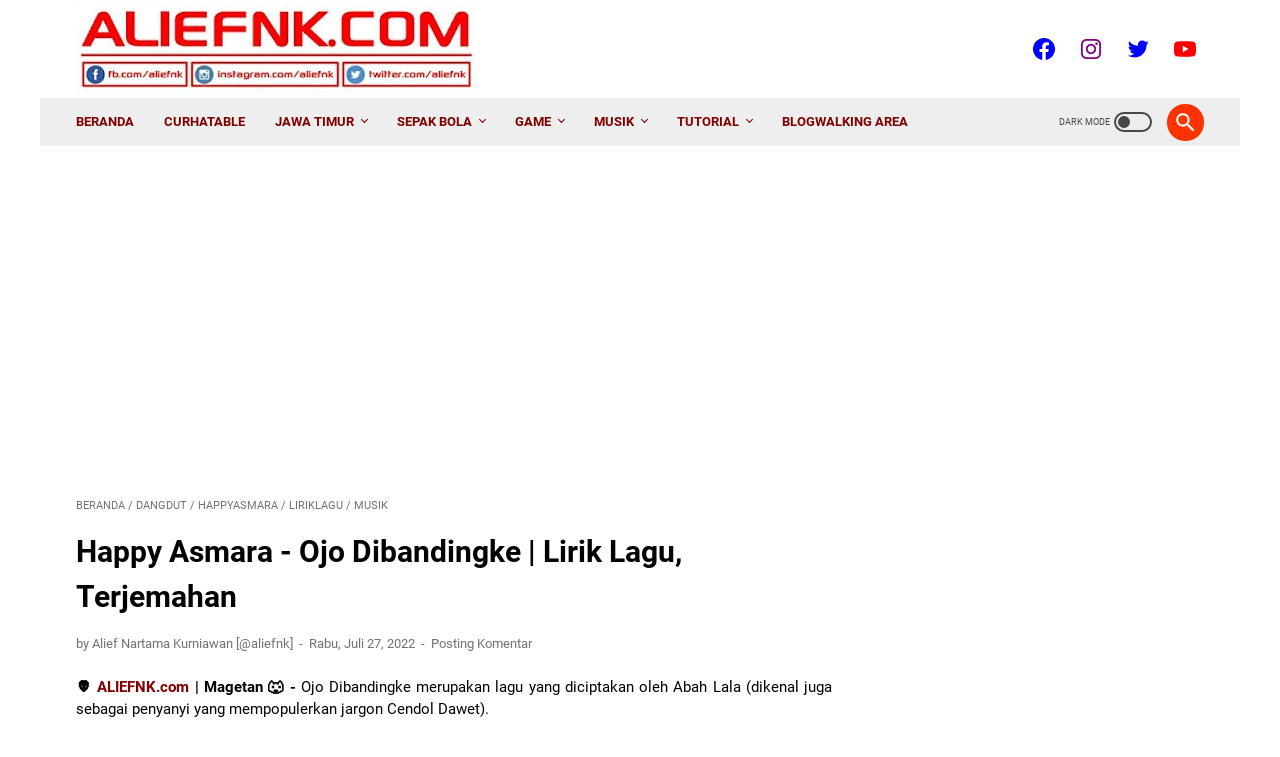

--- FILE ---
content_type: text/html; charset=utf-8
request_url: https://www.google.com/recaptcha/api2/aframe
body_size: 267
content:
<!DOCTYPE HTML><html><head><meta http-equiv="content-type" content="text/html; charset=UTF-8"></head><body><script nonce="myNJGsy1JVowWf39MXcNSw">/** Anti-fraud and anti-abuse applications only. See google.com/recaptcha */ try{var clients={'sodar':'https://pagead2.googlesyndication.com/pagead/sodar?'};window.addEventListener("message",function(a){try{if(a.source===window.parent){var b=JSON.parse(a.data);var c=clients[b['id']];if(c){var d=document.createElement('img');d.src=c+b['params']+'&rc='+(localStorage.getItem("rc::a")?sessionStorage.getItem("rc::b"):"");window.document.body.appendChild(d);sessionStorage.setItem("rc::e",parseInt(sessionStorage.getItem("rc::e")||0)+1);localStorage.setItem("rc::h",'1768369792635');}}}catch(b){}});window.parent.postMessage("_grecaptcha_ready", "*");}catch(b){}</script></body></html>

--- FILE ---
content_type: application/javascript; charset=utf-8
request_url: https://fundingchoicesmessages.google.com/f/AGSKWxXeAHQ8wAAqursDGSl6Pnu8YifOdvoc2BU9O9e06mfP1vMsyTJHOcwvhwxuj-3PZTl8njqptQu0B6rvTnDCJfkwZaf6vs3NxMH3XE7WKXB6Yus2hXwpkxAdfWgFeHejZ15vmadwFrclTyiVA7J_wTgGO4-_N5yI42PAzAanVAETu236-XKnSvdOOtcW/_/adchoicesfooter./promotools._468x60_-panel_ad_/video-ads-management.
body_size: -1290
content:
window['2ed7ded7-df31-4cbf-bcd1-aff51e9fa866'] = true;

--- FILE ---
content_type: text/javascript; charset=UTF-8
request_url: https://www.aliefnk.com/feeds/posts/default/-/Dangdut?alt=json-in-script&orderby=updated&start-index=11&max-results=5&callback=msRelatedPosts
body_size: 10094
content:
// API callback
msRelatedPosts({"version":"1.0","encoding":"UTF-8","feed":{"xmlns":"http://www.w3.org/2005/Atom","xmlns$openSearch":"http://a9.com/-/spec/opensearchrss/1.0/","xmlns$blogger":"http://schemas.google.com/blogger/2008","xmlns$georss":"http://www.georss.org/georss","xmlns$gd":"http://schemas.google.com/g/2005","xmlns$thr":"http://purl.org/syndication/thread/1.0","id":{"$t":"tag:blogger.com,1999:blog-4008516190994263816"},"updated":{"$t":"2026-01-13T21:02:46.628+07:00"},"category":[{"term":"SepakBola"},{"term":"OlahRaga"},{"term":"Musik"},{"term":"ASRoma"},{"term":"TheAwards"},{"term":"Game"},{"term":"LirikLagu"},{"term":"CurhatAble"},{"term":"JawaTimur"},{"term":"MusicAwards"},{"term":"PokemonGO"},{"term":"PlatAE"},{"term":"Dangdut"},{"term":"Pacitan"},{"term":"Pop"},{"term":"Girlband"},{"term":"30HariMenulisSuratCinta"},{"term":"Tutorial"},{"term":"7Icons"},{"term":"Magetan"},{"term":"Malang"},{"term":"PlatN"},{"term":"InformasiUmum"},{"term":"IndahDewiPertiwi"},{"term":"PersemaMalang"},{"term":"Soundtrack"},{"term":"Xiaomi"},{"term":"MyCatStory"},{"term":"JKT48"},{"term":"Ska"},{"term":"Reggae"},{"term":"NellaKharisma"},{"term":"TipeX"},{"term":"AnugerahDangdutIndonesia"},{"term":"AnugerahMusikIndonesia"},{"term":"InfotainmentAwardsSCTV"},{"term":"PES2016"},{"term":"SCTVAwards"},{"term":"Android"},{"term":"IndonesianDangdutAwards"},{"term":"JogjaHipHopFoundation"},{"term":"PES2015"},{"term":"SCTVMusicAwards"},{"term":"dahSyatAwardsRCTI"},{"term":"KPop"},{"term":"PerspaPacitan"},{"term":"BlogCompetition"},{"term":"CitraPrima"},{"term":"AnugerahKPI"},{"term":"GirlsGeneration"},{"term":"InboxAwardsSCTV"},{"term":"LaguPacitan"},{"term":"MNCTVAmbyarAwards"},{"term":"PES2017"},{"term":"PES2018"},{"term":"Profil"},{"term":"Advertorial"},{"term":"FIFA15"},{"term":"IndonesianMovieActorsAwards"},{"term":"IndonesianMusicAwards"},{"term":"PanasonicGobelAwards"},{"term":"PersemagMagetan"},{"term":"RW03Kepolorejo"},{"term":"RasMuhamad"},{"term":"TrioMacan"},{"term":"AmazingKidsFavoritAwards"},{"term":"DidiKempot"},{"term":"HappyAsmara"},{"term":"IndonesiaKidsChoiceAwards"},{"term":"IndonesianChoiceAwards"},{"term":"IndonesianTelevisionAwards"},{"term":"MonkeyBoots"},{"term":"PES2014"},{"term":"PlatL"},{"term":"ReviewBuku"},{"term":"SiletAwards"},{"term":"Surabaya"},{"term":"TikTokAwardsIndonesia"},{"term":"AnugerahKomediIndonesia"},{"term":"AnugerahLembagaSensorFilm"},{"term":"BrightAwardsIndonesia"},{"term":"FIFA14"},{"term":"FestivalFilmIndonesia"},{"term":"IndonesianComedyAwards"},{"term":"IndonesianEsportsAwards"},{"term":"IndonesianTrendingAwards"},{"term":"IsyanaSarasvati"},{"term":"ObsesiAwards"},{"term":"PProject"},{"term":"Ponorogo"},{"term":"VideoContentCreatorAwards"},{"term":"WWE"},{"term":"2NE1"},{"term":"DAcademy"},{"term":"IndonesianInspiringCelebrityAwards"},{"term":"IndonesianSocialMediaAwards"},{"term":"IniTalkshowChoiceAwards"},{"term":"MNCTVDangdutAwards"},{"term":"Madiun"},{"term":"MomAndKidsAward"},{"term":"PES2019"},{"term":"SheilaOn7"},{"term":"SpotifyWrapped"}],"title":{"type":"text","$t":"𝔸𝕃𝕀𝔼𝔽ℕ𝕂.𝕔𝕠𝕞"},"subtitle":{"type":"html","$t":"Alief Nartama Kurniawan | aliefnk | Pacitan | Magetan | Jawa Timur | Indonesia | AS Roma | Romanisti | PES2017 | eFootball 2025 | EA Sports FC 25 | Pokémon GO | Pokémon UNITE | Team Instinct | Team Mystic | Team Valor"},"link":[{"rel":"http://schemas.google.com/g/2005#feed","type":"application/atom+xml","href":"https:\/\/www.aliefnk.com\/feeds\/posts\/default"},{"rel":"self","type":"application/atom+xml","href":"https:\/\/www.blogger.com\/feeds\/4008516190994263816\/posts\/default\/-\/Dangdut?alt=json-in-script\u0026start-index=11\u0026max-results=5\u0026orderby=updated"},{"rel":"alternate","type":"text/html","href":"https:\/\/www.aliefnk.com\/search\/label\/Dangdut"},{"rel":"hub","href":"http://pubsubhubbub.appspot.com/"},{"rel":"previous","type":"application/atom+xml","href":"https:\/\/www.blogger.com\/feeds\/4008516190994263816\/posts\/default\/-\/Dangdut\/-\/Dangdut?alt=json-in-script\u0026start-index=6\u0026max-results=5\u0026orderby=updated"},{"rel":"next","type":"application/atom+xml","href":"https:\/\/www.blogger.com\/feeds\/4008516190994263816\/posts\/default\/-\/Dangdut\/-\/Dangdut?alt=json-in-script\u0026start-index=16\u0026max-results=5\u0026orderby=updated"}],"author":[{"name":{"$t":"Alief Nartama Kurniawan [@aliefnk]"},"uri":{"$t":"http:\/\/www.blogger.com\/profile\/06665954851594654162"},"email":{"$t":"noreply@blogger.com"},"gd$image":{"rel":"http://schemas.google.com/g/2005#thumbnail","width":"32","height":"32","src":"\/\/blogger.googleusercontent.com\/img\/b\/R29vZ2xl\/AVvXsEh_sdUILNwwE4DXMsI_hVH7GFQFV5SOynXuuw0xx76CYtNG1-76PPg5Z-ZU7PmDP7YE6YBxp2rqbdAijphTk9DwQjIFUPlfKkB6TODH68MS7q5M4Gvnts8ob-6Hkja1TQ\/s113\/PhotoGrid_1457974580161_1459832540493.jpg"}}],"generator":{"version":"7.00","uri":"http://www.blogger.com","$t":"Blogger"},"openSearch$totalResults":{"$t":"59"},"openSearch$startIndex":{"$t":"11"},"openSearch$itemsPerPage":{"$t":"5"},"entry":[{"id":{"$t":"tag:blogger.com,1999:blog-4008516190994263816.post-4700045115352133401"},"published":{"$t":"2021-11-18T07:00:00.062+07:00"},"updated":{"$t":"2024-11-22T08:17:21.249+07:00"},"category":[{"scheme":"http://www.blogger.com/atom/ns#","term":"AnugerahDangdutIndonesia"},{"scheme":"http://www.blogger.com/atom/ns#","term":"Dangdut"},{"scheme":"http://www.blogger.com/atom/ns#","term":"MusicAwards"},{"scheme":"http://www.blogger.com/atom/ns#","term":"Musik"},{"scheme":"http://www.blogger.com/atom/ns#","term":"TheAwards"}],"title":{"type":"text","$t":"Daftar Nominasi dan Pemenang Anugerah Dangdut Indonesia 2021 | MNCTV"},"content":{"type":"html","$t":"\u003Cdiv style=\"text-align: justify;\"\u003E\n\u003Cb\u003E👽 ALIEFNK.com | Magetan 🐺 -\u003C\/b\u003E  Anugerah Dangdut Indonesia 2021 akan digelar pada Rabu, 24 November 2021 di channel MNCTV. 📺\u003Cbr\u003E\n\n\u003Cdiv style=\"border-top: 1px groove black; margin-top: 1em; padding-top: 1em;\"\u003E\u003C\/div\u003E\n\nDaftar lengkap nominasi dan pemenang \u003Ca href=\"https:\/\/www.aliefnk.com\/2021\/11\/anugerah-dangdut-indonesia-2021.html\"\u003EAnugerah Dangdut Indonesia 2021\u003C\/a\u003E:\u003Cbr\u003E\u003Cbr\u003E\n\n\u003Cdiv style=\"text-align: left;\"\u003E\n\u003Cb\u003EPenyanyi Dangdut Pria Paling di Hati\u003C\/b\u003E\n\u003Cul\u003E\n\u003Cli\u003E [1A] Adibal Sahrul \u003C\/li\u003E\n\u003Cli\u003E [1B] Danang \u003C\/li\u003E\n\u003Cli\u003E [1C] \u003Cb\u003EDenny Caknan\u003C\/b\u003E 🏆 \u003C\/li\u003E\n\u003Cli\u003E [1D] Fildan \u003C\/li\u003E\n\u003Cli\u003E [1E] Jirayut \u003C\/li\u003E\n\u003Cli\u003E [1F] Nassar \u003C\/li\u003E\n\u003Cli\u003E [1G] Ndarboy Genk \u003C\/li\u003E\n\u003C\/ul\u003E\u003Cbr\u003E\n\n\u003Cb\u003EPenyanyi Dangdut Wanita Paling di Hati\u003C\/b\u003E\n\u003Cul\u003E\n\u003Cli\u003E [2A] \u003Cb\u003EAyu Ting Ting\u003C\/b\u003E 🏆 \u003C\/li\u003E\n\u003Cli\u003E [2B] Evie Masamba \u003C\/li\u003E\n\u003Cli\u003E [2C] Ikke Nurjanah \u003C\/li\u003E\n\u003Cli\u003E [2D] Inul Daratista \u003C\/li\u003E\n\u003Cli\u003E [2E] Lesti Kejora \u003C\/li\u003E\n\u003Cli\u003E [2F] Sandrina \u003C\/li\u003E\n\u003Cli\u003E [2G] Super Emak \u003C\/li\u003E\n\u003C\/ul\u003E\u003Cbr\u003E\n\n\u003Cb\u003EPenyanyi Dangdut Pendatang Baru Paling di Hati\u003C\/b\u003E\n\u003Cul\u003E\n\u003Cli\u003E [3A] Anwar B.A.B \u003C\/li\u003E\n\u003Cli\u003E [3B] Era Syaqira \u003C\/li\u003E\n\u003Cli\u003E [3C] \u003Cb\u003EGitalia\u003C\/b\u003E 🏆 \u003C\/li\u003E\n\u003Cli\u003E [3D] Haviz \u003C\/li\u003E\n\u003Cli\u003E [3E] Risa KDI \u003C\/li\u003E\n\u003Cli\u003E [3F] Wahid KDI \u003C\/li\u003E\n\u003Cli\u003E [3G] Wina Gacima \u003C\/li\u003E\n\u003C\/ul\u003E\u003Cbr\u003E\n\n\u003Cb\u003EDuo\/Trio\/Group Dangdut paling di Hati\u003C\/b\u003E\n\u003Cul\u003E\n\u003Cli\u003E [4A] Arthuria Band \u003C\/li\u003E\n\u003Cli\u003E [4B] Duo Delima \u003C\/li\u003E\n\u003Cli\u003E [4C] \u003Cb\u003EGuyon Waton\u003C\/b\u003E 🏆 \u003C\/li\u003E\n\u003Cli\u003E [4D] NDX A.K.A \u003C\/li\u003E\n\u003Cli\u003E [4E] Rizki Ridho \u003C\/li\u003E\n\u003Cli\u003E [4F] Trio Macan \u003C\/li\u003E\n\u003Cli\u003E [4G] 2Langit \u003C\/li\u003E\n\u003C\/ul\u003E\u003Cbr\u003E\n\n\u003Cb\u003EKolaborasi Dangdut Paling di Hati\u003C\/b\u003E\n\u003Cul\u003E\n\u003Cli\u003E [5A] Adibal Sahrul feat. Erie Suzan – Teman Sejati \u003C\/li\u003E\n\u003Cli\u003E [5B] Danang feat. Syahiba Saufa – Ojo Adoh Adoh \u003C\/li\u003E\n\u003Cli\u003E [5C] Denny Caknan feat. Cak Percil - Angel \u003C\/li\u003E\n\u003Cli\u003E [5D] \u003Cb\u003EDenny Caknan X Happy Asmara - Satru\u003C\/b\u003E 🏆 \u003C\/li\u003E\n\u003Cli\u003E [5E] Esa Risty feat. Wandra – Cidro \u003C\/li\u003E\n\u003Cli\u003E [5F] Nella Kharisma feat. Dory Harsa – Kuat Kuatan Ati \u003C\/li\u003E\n\u003Cli\u003E [5G] Via Vallen feat. Chevra Papinka – Malam Terakhir \u003C\/li\u003E\n\u003C\/ul\u003E\u003Cbr\u003E\n\n\u003Cb\u003ELagu Popdut Paling di Hati\u003C\/b\u003E\n\u003Cul\u003E\n\u003Cli\u003E [6A] Bintang Kehidupan – Happy Asmara \u003C\/li\u003E\n\u003Cli\u003E [6B] Di Batas Kota ini – Vita Alvia \u003C\/li\u003E\n\u003Cli\u003E [6C] Kisah Kasih di Sekolah – Vita Alvia \u003C\/li\u003E\n\u003Cli\u003E [6D] Pergi Hilang dan Lupakan – Nella Kharisma \u003C\/li\u003E\n\u003Cli\u003E [6E] Putus Atau Terus – Shinta Gisul \u003C\/li\u003E\n\u003Cli\u003E [6F] Rindu Serindu Rindunya – Mala Agatha \u003C\/li\u003E\n\u003Cli\u003E [6G] \u003Cb\u003ETerpesona – Happy Asmara\u003C\/b\u003E 🏆 \u003C\/li\u003E\n\u003C\/ul\u003E\u003Cbr\u003E\n\n\u003Cb\u003ELagu Dangdut Paling di Hati\u003C\/b\u003E\n\u003Cul\u003E\n\u003Cli\u003E [7A] Angin Lalu – Danang \u003C\/li\u003E\n\u003Cli\u003E [7B] \u003Cb\u003EBawa Aku ke Penghulu – Lesti Kejora\u003C\/b\u003E 🏆 \u003C\/li\u003E\n\u003Cli\u003E [7C] Habis Minum Apa - Sandrina \u003C\/li\u003E\n\u003Cli\u003E [7D] Malam Terakhir – Via Vallen feat. Chevra Papinka \u003C\/li\u003E\n\u003Cli\u003E [7E] Tatitut – Ayu Ting Ting \u003C\/li\u003E\n\u003Cli\u003E [7F] Tape Ketan – Wina Gacima \u003C\/li\u003E\n\u003Cli\u003E [7G] Wes Tatas – Happy Asmara \u003C\/li\u003E\n\u003C\/ul\u003E\u003Cbr\u003E\n\n\u003Cb\u003EVideo Klip Dangdut Terbaik\u003C\/b\u003E\n\u003Cul\u003E\n\u003Cli\u003E \u003Cb\u003EAngel - Denny Caknan feat. Cak Percil\u003C\/b\u003E 🏆 \u003C\/li\u003E\n\u003C\/ul\u003E\u003Cbr\u003E\n\n\u003Cb\u003EPenyanyi Dangdut Pria Terbaik\u003C\/b\u003E\n\u003Cul\u003E\n\u003Cli\u003E \u003Cb\u003EDanang\u003C\/b\u003E 🏆 \u003C\/li\u003E\n\u003C\/ul\u003E\u003Cbr\u003E\n\n\u003Cb\u003EPenyanyi Dangdut Wanita Terbaik\u003C\/b\u003E\n\u003Cul\u003E\n\u003Cli\u003E \u003Cb\u003EEvi Masamba\u003C\/b\u003E 🏆 \u003C\/li\u003E\n\u003C\/ul\u003E\u003Cbr\u003E\n\n\u003Cb\u003ELifetime Achievement\u003C\/b\u003E\n\u003Cul\u003E\n\u003Cli\u003E \u003Cb\u003EMuchsin Alatas\u003C\/b\u003E 🏆 \u003C\/li\u003E\n\u003C\/ul\u003E\u003Cbr\u003E\n\n\u003Cb\u003ELagu Dangdut Terbaik\u003C\/b\u003E\n\u003Cul\u003E\n\u003Cli\u003E \u003Cb\u003ESeindah Pelangi - Inul Daratista\u003C\/b\u003E 🏆 \u003C\/li\u003E\n\u003C\/ul\u003E\n\u003C\/div\u003E\n\n\u003Cdiv style=\"border-top: 1px groove black; margin-top: 1em; padding-top: 1em;\"\u003E\u003C\/div\u003E\n\nDukung insan dangdut favoritmu dengan cara:\n\u003Cul\u003E\n\u003Cli\u003E Vote melalui aplikasi RCTI+ \u003C\/li\u003E\n\u003Cli\u003E Follow dan komen di Instagram @OFFICIALMNCTV. Ketik #VOTEADI2021(spasi)KodeNominasi \u003C\/li\u003E\n\u003C\/ul\u003E\n\n\u003Csmall\u003EPeriode vote: 8-23 November 2021\u003C\/small\u003E\n\n\u003C\/div\u003E\n"},"link":[{"rel":"replies","type":"application/atom+xml","href":"https:\/\/www.aliefnk.com\/feeds\/4700045115352133401\/comments\/default","title":"Posting Komentar"},{"rel":"replies","type":"text/html","href":"https:\/\/www.aliefnk.com\/2021\/11\/anugerah-dangdut-indonesia-2021.html#comment-form","title":"0 Komentar"},{"rel":"edit","type":"application/atom+xml","href":"https:\/\/www.blogger.com\/feeds\/4008516190994263816\/posts\/default\/4700045115352133401"},{"rel":"self","type":"application/atom+xml","href":"https:\/\/www.blogger.com\/feeds\/4008516190994263816\/posts\/default\/4700045115352133401"},{"rel":"alternate","type":"text/html","href":"https:\/\/www.aliefnk.com\/2021\/11\/anugerah-dangdut-indonesia-2021.html","title":"Daftar Nominasi dan Pemenang Anugerah Dangdut Indonesia 2021 | MNCTV"}],"author":[{"name":{"$t":"Alief Nartama Kurniawan [@aliefnk]"},"uri":{"$t":"http:\/\/www.blogger.com\/profile\/06665954851594654162"},"email":{"$t":"noreply@blogger.com"},"gd$image":{"rel":"http://schemas.google.com/g/2005#thumbnail","width":"32","height":"32","src":"\/\/blogger.googleusercontent.com\/img\/b\/R29vZ2xl\/AVvXsEh_sdUILNwwE4DXMsI_hVH7GFQFV5SOynXuuw0xx76CYtNG1-76PPg5Z-ZU7PmDP7YE6YBxp2rqbdAijphTk9DwQjIFUPlfKkB6TODH68MS7q5M4Gvnts8ob-6Hkja1TQ\/s113\/PhotoGrid_1457974580161_1459832540493.jpg"}}],"thr$total":{"$t":"0"}},{"id":{"$t":"tag:blogger.com,1999:blog-4008516190994263816.post-6948959776851660306"},"published":{"$t":"2020-11-12T01:45:00.014+07:00"},"updated":{"$t":"2024-11-22T08:03:28.428+07:00"},"category":[{"scheme":"http://www.blogger.com/atom/ns#","term":"AnugerahDangdutIndonesia"},{"scheme":"http://www.blogger.com/atom/ns#","term":"Dangdut"},{"scheme":"http://www.blogger.com/atom/ns#","term":"MusicAwards"},{"scheme":"http://www.blogger.com/atom/ns#","term":"Musik"},{"scheme":"http://www.blogger.com/atom/ns#","term":"TheAwards"}],"title":{"type":"text","$t":"Daftar Nominasi dan Pemenang Anugerah Dangdut Indonesia 2020 | MNCTV"},"content":{"type":"html","$t":"\u003Cdiv style=\"text-align: justify;\"\u003E\n\u003Cb\u003E👽 ALIEFNK.com | Pacitan 🐺 -\u003C\/b\u003E Saksikan malam puncak apresiasi bagi karya dan insan dangdut Indonesia, \u003Cb\u003EAnugerah Dangdut Indonesia 2020 #ADI2020\u003C\/b\u003E. Jumat, 20 November 2020 pukul 19.00 WIB LIVE dari Studio RCTI+ (MNC Studio Kebon Jeruk) hanya di MNCTV.\u003Cbr\u003E\n\n\u003Cdiv style=\"border-top: 1px groove black; margin-top: 1em; padding-top: 1em;\"\u003E\u003C\/div\u003E\n\nDaftar lengkap nominasi dan pemenang \u003Ca href=\"https:\/\/www.aliefnk.com\/2020\/11\/anugerah-dangdut-indonesia-2020-adi2020.html\"\u003EAnugerah Dangdut Indonesia 2020\u003C\/a\u003E:\u003Cbr\u003E\u003Cbr\u003E\n\n\u003Cdiv style=\"text-align: left;\"\u003E\n\u003Cb\u003EKATEGORI PENYANYI DANGDUT PRIA PALING DI HATI\u003C\/b\u003E\n\u003Cul\u003E\n\u003Cli\u003E[1A] Danang\u003C\/li\u003E\n\u003Cli\u003E[1B] \u003Cb\u003EDenny Caknan\u003C\/b\u003E 🏆\u003C\/li\u003E\n\u003Cli\u003E[1C] Fildan\u003C\/li\u003E\n\u003Cli\u003E[1D] Ical\u003C\/li\u003E\n\u003Cli\u003E[1E] Irwan\u003C\/li\u003E\n\u003Cli\u003E[1F] Mansyur S\u003C\/li\u003E\n\u003Cli\u003E[1G] Reza Zakarya\u003C\/li\u003E\n\u003Cli\u003E[1H] Ridwan\u003C\/li\u003E\n\u003C\/ul\u003E\u003Cbr\u003E\n\n\u003Cb\u003EKATEGORI PENYANYI DANGDUT PRIA TERBAIK\u003C\/b\u003E\n\u003Cul\u003E\n\u003Cli\u003E\u003Cb\u003EFildan\u003C\/b\u003E 🏆\u003C\/li\u003E\n\u003C\/ul\u003E\u003Cbr\u003E\n\n\u003Cb\u003EKATEGORI PENYANYI DANGDUT WANITA PALING DI HATI\u003C\/b\u003E\n\u003Cul\u003E\n\u003Cli\u003E[2A] \u003Cb\u003EAyu Ting Ting\u003C\/b\u003E 🏆\u003C\/li\u003E\n\u003Cli\u003E[2B] Ikke Nurjanah\u003C\/li\u003E\n\u003Cli\u003E[2C] Inul Daratista\u003C\/li\u003E\n\u003Cli\u003E[2D] Lesti\u003C\/li\u003E\n\u003Cli\u003E[2E] Selfi Yamma\u003C\/li\u003E\n\u003Cli\u003E[2F] Siti Badriah\u003C\/li\u003E\n\u003Cli\u003E[2G] Via Vallen\u003C\/li\u003E\n\u003Cli\u003E[2H] Vita Alvia\u003C\/li\u003E\n\u003C\/ul\u003E\u003Cbr\u003E\n\n\u003Cb\u003EKATEGORI PENYANYI DANGDUT WANITA TERBAIK\u003C\/b\u003E\n\u003Cul\u003E\n\u003Cli\u003E\u003Cb\u003ETasya Rosmala\u003C\/b\u003E 🏆\u003C\/li\u003E\n\u003C\/ul\u003E\u003Cbr\u003E\n\n\u003Cb\u003EKATEGORI PENYANYI DANGDUT PENDATANG BARU PALING DI HATI\u003C\/b\u003E\n\u003Cul\u003E\n\u003Cli\u003E[3A] Dory Harsa\u003C\/li\u003E\n\u003Cli\u003E[3B] Happy Asmara\u003C\/li\u003E\n\u003Cli\u003E[3C] Hendra Kumbara\u003C\/li\u003E\n\u003Cli\u003E[3D] \u003Cb\u003EJirayut\u003C\/b\u003E 🏆\u003C\/li\u003E\n\u003Cli\u003E[3E] Mala Agatha\u003C\/li\u003E\n\u003Cli\u003E[3F] Marvin KDI\u003C\/li\u003E\n\u003Cli\u003E[3G] Putri KDI\u003C\/li\u003E\n\u003Cli\u003E[3H] Randa\u003C\/li\u003E\n\u003Cli\u003E[3I] Suci KDI\u003C\/li\u003E\n\u003Cli\u003E[3J] Syahiba Saufa\u003C\/li\u003E\n\u003C\/ul\u003E\u003Cbr\u003E\n\n\u003Cb\u003EKATEGORI DUO\/TRIO\/GROUP DANGDUT PALING DI HATI\u003C\/b\u003E\n\u003Cul\u003E\n\u003Cli\u003E[4A] 2Racun\u003C\/li\u003E\n\u003Cli\u003E[4B] 2TikTok\u003C\/li\u003E\n\u003Cli\u003E[4C] 3Geulis\u003C\/li\u003E\n\u003Cli\u003E[4D] Duet VW\u003C\/li\u003E\n\u003Cli\u003E[4E] Duo Biduan\u003C\/li\u003E\n\u003Cli\u003E[4F] Duo Serigala\u003C\/li\u003E\n\u003Cli\u003E[4G] \u003Cb\u003EGuyon Waton\u003C\/b\u003E 🏆\u003C\/li\u003E\n\u003Cli\u003E[4H] Youbi SIster\u003C\/li\u003E\n\u003C\/ul\u003E\u003Cbr\u003E\n\n\u003Cb\u003EKATEGORI KOLABORASI DANGDUT PALING DI HATI\u003C\/b\u003E\n\u003Cul\u003E\n\u003Cli\u003E[5A] Adibal feat. Erie Suzan\u003C\/li\u003E\n\u003Cli\u003E[5B] Denny Caknan feat. Ilux ID\u003C\/li\u003E\n\u003Cli\u003E[5C] Didi Kempot feat. Yuni Shara\u003C\/li\u003E\n\u003Cli\u003E[5D] Gamma1 feat. Happy Asmara\u003C\/li\u003E\n\u003Cli\u003E[5E] \u003Cb\u003ENella Kharisma feat. Dory Harsa\u003C\/b\u003E 🏆\u003C\/li\u003E\n\u003Cli\u003E[5F] Putri feat. Tasya Rosmala\u003C\/li\u003E\n\u003Cli\u003E[5G] Tasya Rosmala feat. Abi KDI\u003C\/li\u003E\n\u003Cli\u003E[5H] Ucie Sucita feat. NDX AKA\u003C\/li\u003E\n\u003C\/ul\u003E\u003Cbr\u003E\n\n\u003Cb\u003EKATEGORI LAGU DANGDUT PALING DI HATI\u003C\/b\u003E\n\u003Cul\u003E\n\u003Cli\u003E[6A] \u003Cb\u003ECemburu Mantanmu - Ayu Ting Ting\u003C\/b\u003E 🏆\u003C\/li\u003E\n\u003Cli\u003E[6B] Jangan Ada Mantan di Antara Kita - Inul Daratista\u003C\/li\u003E\n\u003Cli\u003E[6C] Pipi Mimi - Siti Badriah\u003C\/li\u003E\n\u003Cli\u003E[6D] Sambel Terasi - Happy Asmara\u003C\/li\u003E\n\u003Cli\u003E[6E] Santuy Aja Kuy - Duo Biduan\u003C\/li\u003E\n\u003Cli\u003E[6F] Tak Pantas - Selfi Yamma\u003C\/li\u003E\n\u003Cli\u003E[6G] Tiada Tara - Jirayut\u003C\/li\u003E\n\u003Cli\u003E[6H] Tirani - Lesti\u003C\/li\u003E\n\u003C\/ul\u003E\u003Cbr\u003E\n\n\u003Cb\u003EKATEGORI POPDUT TERPOPULER\u003C\/b\u003E\n\u003Cul\u003E\n\u003Cli\u003E[7A] \u003Cb\u003EApakah Itu Cinta - Happy Asmara\u003C\/b\u003E 🏆\u003C\/li\u003E\n\u003Cli\u003E[7B] Bagaikan Langit (Remix Version) - Putih Abu-Abu\u003C\/li\u003E\n\u003Cli\u003E[7C] Berbeza Kasta - Anggun Pramudita\u003C\/li\u003E\n\u003Cli\u003E[7D] Bukan Cinta Biasa (Koplo Version) - Happy Asmara\u003C\/li\u003E\n\u003Cli\u003E[7E] Hareudang - Happy Asmara\u003C\/li\u003E\n\u003Cli\u003E[7F] Ku Puja Puja - Vita Alvia\u003C\/li\u003E\n\u003Cli\u003E[7G] Satu Hati Sampai Mati - Vita Alvia\u003C\/li\u003E\n\u003Cli\u003E[7H] Tenda Biru - Sheilla Padha Putri\u003C\/li\u003E\n\u003C\/ul\u003E\u003Cbr\u003E\n\n\u003Cb\u003EKATEGORI LAGU DANGDUT TERBAIK\u003C\/b\u003E\n\u003Cul\u003E\n\u003Cli\u003E\u003Cb\u003ETirani - Lesti\u003C\/b\u003E 🏆\u003C\/li\u003E\n\u003C\/ul\u003E\u003Cbr\u003E\n\n\u003Cb\u003EKATEGORI TERSOSMED PENYANYI DANGDUT TERPOPULER\u003C\/b\u003E\n\u003Cul\u003E\n\u003Cli\u003E\u003Cb\u003EAyu Ting Ting\u003C\/b\u003E 🏆\u003C\/li\u003E\n\u003Cli\u003ECita Citata\u003C\/li\u003E\n\u003Cli\u003EDewi Perssik\u003C\/li\u003E\n\u003Cli\u003EIis Dahlia\u003C\/li\u003E\n\u003Cli\u003EInul Daratista\u003C\/li\u003E\n\u003Cli\u003ELesti\u003C\/li\u003E\n\u003Cli\u003ENella Kharisma\u003C\/li\u003E\n\u003Cli\u003ESoimah\u003C\/li\u003E\n\u003Cli\u003EVia Vallen\u003C\/li\u003E\n\u003Cli\u003EZaskia Gotik\u003C\/li\u003E\n\u003C\/ul\u003E\u003Cbr\u003E\n\n\u003Cb\u003EKATEGORI TERSOSMED FANBASE TERGAUL\u003C\/b\u003E\n\u003Cul\u003E\n\u003Cli\u003E\u003Cb\u003EAytinglicious - Ayu Ting Ting\u003C\/b\u003E 🏆\u003C\/li\u003E\n\u003Cli\u003EBadriaholic - Siti Badriah\u003C\/li\u003E\n\u003Cli\u003EFBI - Inul Daratista\u003C\/li\u003E\n\u003Cli\u003EItikers - Zaskia Gotik\u003C\/li\u003E\n\u003Cli\u003EJylo - Jihan Audy\u003C\/li\u003E\n\u003Cli\u003ELestilovers - Lesti\u003C\/li\u003E\n\u003Cli\u003ENellalovers - Nella Kharisma\u003C\/li\u003E\n\u003Cli\u003EPashati - Happy Asmara\u003C\/li\u003E\n\u003Cli\u003ESNC - Tasya Rosmala\u003C\/li\u003E\n\u003Cli\u003EVyanisty - Via Vallen\u003C\/li\u003E\n\u003C\/ul\u003E\u003Cbr\u003E\n\n\u003Cb\u003EKATEGORI TERSOSMED PENYANYI VIRAL PALING DI HATI\u003C\/b\u003E\n\u003Cul\u003E\n\u003Cli\u003EAlwiansya\u003C\/li\u003E\n\u003Cli\u003EArdha\u003C\/li\u003E\n\u003Cli\u003E\u003Cb\u003EBetrand Peto Putra Onsu\u003C\/b\u003E 🏆\u003C\/li\u003E\n\u003C\/ul\u003E\u003Cbr\u003E\n\n\u003Cb\u003ELIFETIME ACHIEVEMENT\u003C\/b\u003E\n\u003Cul\u003E\n\u003Cli\u003E\u003Cb\u003EMansyur S\u003C\/b\u003E 🏆\u003C\/li\u003E\n\u003C\/ul\u003E\n\u003C\/div\u003E\n\n\u003Cdiv style=\"border-top: 1px groove black; margin-top: 1em; padding-top: 1em;\"\u003E\u003C\/div\u003E\n\nVote penyanyi favoritmu melalui SMS dengan ketik \u003Cb\u003EADI(spasi)KODE NOMINASI\u003C\/b\u003E (contoh: \u003Cb\u003EADI 2H\u003C\/b\u003E untuk mendukung si cantik bibir gemay \u003Cb\u003EVita Alvia\u003C\/b\u003E sebagai \u003Cb\u003EPenyanyi Dangdut Wanita Paling di Hati\u003C\/b\u003E 😘) kirim ke \u003Cb\u003E95151\u003C\/b\u003E (tarif Rp. 2,200\/SMS) atau bisa juga melalui \u003Cb\u003Eaplikasi RCTI+\u003C\/b\u003E.\n\n\u003C\/div\u003E"},"link":[{"rel":"replies","type":"application/atom+xml","href":"https:\/\/www.aliefnk.com\/feeds\/6948959776851660306\/comments\/default","title":"Posting Komentar"},{"rel":"replies","type":"text/html","href":"https:\/\/www.aliefnk.com\/2020\/11\/anugerah-dangdut-indonesia-2020-adi2020.html#comment-form","title":"0 Komentar"},{"rel":"edit","type":"application/atom+xml","href":"https:\/\/www.blogger.com\/feeds\/4008516190994263816\/posts\/default\/6948959776851660306"},{"rel":"self","type":"application/atom+xml","href":"https:\/\/www.blogger.com\/feeds\/4008516190994263816\/posts\/default\/6948959776851660306"},{"rel":"alternate","type":"text/html","href":"https:\/\/www.aliefnk.com\/2020\/11\/anugerah-dangdut-indonesia-2020-adi2020.html","title":"Daftar Nominasi dan Pemenang Anugerah Dangdut Indonesia 2020 | MNCTV"}],"author":[{"name":{"$t":"Alief Nartama Kurniawan [@aliefnk]"},"uri":{"$t":"http:\/\/www.blogger.com\/profile\/06665954851594654162"},"email":{"$t":"noreply@blogger.com"},"gd$image":{"rel":"http://schemas.google.com/g/2005#thumbnail","width":"32","height":"32","src":"\/\/blogger.googleusercontent.com\/img\/b\/R29vZ2xl\/AVvXsEh_sdUILNwwE4DXMsI_hVH7GFQFV5SOynXuuw0xx76CYtNG1-76PPg5Z-ZU7PmDP7YE6YBxp2rqbdAijphTk9DwQjIFUPlfKkB6TODH68MS7q5M4Gvnts8ob-6Hkja1TQ\/s113\/PhotoGrid_1457974580161_1459832540493.jpg"}}],"thr$total":{"$t":"0"}},{"id":{"$t":"tag:blogger.com,1999:blog-4008516190994263816.post-8044289370413824075"},"published":{"$t":"2017-11-21T13:23:00.005+07:00"},"updated":{"$t":"2024-11-22T08:00:55.997+07:00"},"category":[{"scheme":"http://www.blogger.com/atom/ns#","term":"AnugerahDangdutIndonesia"},{"scheme":"http://www.blogger.com/atom/ns#","term":"Dangdut"},{"scheme":"http://www.blogger.com/atom/ns#","term":"MusicAwards"},{"scheme":"http://www.blogger.com/atom/ns#","term":"Musik"},{"scheme":"http://www.blogger.com/atom/ns#","term":"TheAwards"}],"title":{"type":"text","$t":"Daftar Nominasi dan Pemenang Anugerah Dangdut Indonesia 2017 | MNCTV"},"content":{"type":"html","$t":"\u003Cdiv style=\"text-align: right;\"\u003E\n\u003Csmall\u003E\u003Cb\u003EShort URL:\u003C\/b\u003E \u003Ca href=\"https:\/\/goo.gl\/CCsMMK\"\u003Ehttps:\/\/goo.gl\/CCsMMK\u003C\/a\u003E\u003C\/small\u003E\n\u003C\/div\u003E\u003Cbr\u003E\n\n\u003Cdiv style=\"text-align: justify;\"\u003E\n\u003Cb\u003E👽 ALIEFNK.com | Pacitan 🐺 -\u003C\/b\u003E Saksikan malam penganugerahan Anugerah Dangdut Indonesia 2017, Kamis, 7 Desember 2017 mulai pukul 19.00 WIB. Live dari Lapangan Kanjuruhan, Malang, Jawa Timur. Hanya di MNCTV.\u003Cbr\u003E\u003Cbr\u003E\n\n\u003Cb\u003EDimeriahkan oleh:\u003C\/b\u003E Via Vallen, Cita Citata, Inul Daratista, Wali, Cak Sodiq, Jenita Janet, Tasya Rosmala, Trio Macan, As'ad Motawh, Ressa Lawang Sewu, Juan Rahman, Mahesya, Kiki Asiska, Ratna Antika, Rena KDI, Sera Band, Kartika Putri, Limbad.\u003Cbr\u003E\n\n\u003Cdiv style=\"border-top: 1px groove black; margin-top: 1em; padding-top: 1em;\"\u003E\u003C\/div\u003E\n\nDaftar lengkap nominasi dan pemenang \u003Ca href=\"https:\/\/www.aliefnk.com\/2017\/11\/anugerah-dangdut-indonesia-2017.html\"\u003EAnugerah Dangdut Indonesia 2017\u003C\/a\u003E:\u003Cbr\u003E\u003Cbr\u003E\n\n\u003Cdiv style=\"text-align: left;\"\u003E\n\u003Cb\u003EKATEGORI LAGU DANGDUT TERPOPULER\u003C\/b\u003E\n\u003Cul\u003E\n\u003Cli\u003E[1A] Bojo Galak (Cipt. Pendhoza)\u003C\/li\u003E\n\u003Cli\u003E[1B] Egois (Cipt. Hendro Saki)\u003C\/li\u003E\n\u003Cli\u003E[1C] Jaran Goyang (Cipt. Andi Bendol)\u003C\/li\u003E\n\u003Cli\u003E[1D] \u003Cb\u003EKamu Kamu Kamu (Cipt. Fauzi Bima)\u003C\/b\u003E 🏆\u003C\/li\u003E\n\u003Cli\u003E[1E] Konco Mesra (Cipt. R Husin Albana)\u003C\/li\u003E\n\u003Cli\u003E[1F] Om Telolet Om (Cipt. Tjahjadi\/Ishak)\u003C\/li\u003E\n\u003Cli\u003E[1G] Sayang (Cipt. Anton Obama)\u003C\/li\u003E\n\u003C\/ul\u003E\u003Cbr\u003E\n\n\u003Cb\u003EKATEGORI PENYANYI DANGDUT SOLO WANITA TERPOPULER\u003C\/b\u003E\n\u003Cul\u003E\n\u003Cli\u003E[2A] \u003Cb\u003EAyu Ting Ting (Kamu Kamu Kamu)\u003C\/b\u003E 🏆\u003C\/li\u003E\n\u003Cli\u003E[2B] Cita Citata (Bahagia Itu Sederhana)\u003C\/li\u003E\n\u003Cli\u003E[2C] Dewi Perssik (Semua Karena Cinta)\u003C\/li\u003E\n\u003Cli\u003E[2D] Imey Mey (Om Telolet Om)\u003C\/li\u003E\n\u003Cli\u003E[2E] Lesti (Egois)\u003C\/li\u003E\n\u003Cli\u003E[2F] Siti Badriah (Ketemu Mantan)\u003C\/li\u003E\n\u003Cli\u003E[2G] Via Vallen (Sayang)\u003C\/li\u003E\n\u003Cli\u003E[2H] Zaskia Gotik (Ora Ndueni)\u003C\/li\u003E\n\u003C\/ul\u003E\u003Cbr\u003E\n\n\u003Cb\u003EKATEGORI PENYANYI DANGDUT SOLO PRIA TERPOPULER\u003C\/b\u003E\n\u003Cul\u003E\n\u003Cli\u003E[3A] Cak Sodiq (Bojo Galak)\u003C\/li\u003E\n\u003Cli\u003E[3B] Danang (Satu Selamanya)\u003C\/li\u003E\n\u003Cli\u003E[3C] Denias (Mak Aku Patah Hati)\u003C\/li\u003E\n\u003Cli\u003E[3D] \u003Cb\u003EFildan (Terima Kasihku)\u003C\/b\u003E 🏆\u003C\/li\u003E\n\u003Cli\u003E[3E] Irwan (Sang Pangeranmu)\u003C\/li\u003E\n\u003Cli\u003E[3F] Juan Rahman (Syair Kesunyian)\u003C\/li\u003E\n\u003Cli\u003E[3G] Mahesya (Menunggu)\u003C\/li\u003E\n\u003C\/ul\u003E\u003Cbr\u003E\n\n\u003Cb\u003EKATEGORI DUO \/ GRUP \/ KOLABORASI TERPOPULER\u003C\/b\u003E\n\u003Cul\u003E\n\u003Cli\u003E[4A] Duo Anggrek (Goyang Nasi Padang)\u003C\/li\u003E\n\u003Cli\u003E[4B] Duo Biduan (Cinta Putih)\u003C\/li\u003E\n\u003Cli\u003E[4C] Duo Serigala (Kost-Kostan)\u003C\/li\u003E\n\u003Cli\u003E[4D] Nilam Gamma1 \u0026 Danang (Panah Asmara)\u003C\/li\u003E\n\u003Cli\u003E[4E] \u003Cb\u003ERizkiRidho (Terlanjur Sakit)\u003C\/b\u003E 🏆\u003C\/li\u003E\n\u003Cli\u003E[4F] Trio Macan (Edan Turun)\u003C\/li\u003E\n\u003Cli\u003E[4G] Ucie Sucita \u0026 Hengky Kurniawan (Kalau Bulan Bisa Ngomong)\u003C\/li\u003E\n\u003C\/ul\u003E\u003Cbr\u003E\n\n\u003Cb\u003EKATEGORI PENYANYI DANGDUT PENDATANG BARU TERPOPULER\u003C\/b\u003E\n\u003Cul\u003E\n\u003Cli\u003E[5A] Baby Shima (Makan Hati)\u003C\/li\u003E\n\u003Cli\u003E[5B] Maisaka (Serigala Berbulu Domba)\u003C\/li\u003E\n\u003Cli\u003E[5C] Nella Kharisma (Konco Mesra)\u003C\/li\u003E\n\u003Cli\u003E[5D] \u003Cb\u003ETasya Rosmala (Sembilu Cinta)\u003C\/b\u003E 🏆\u003C\/li\u003E\n\u003Cli\u003E[5E] Ulva Melia (Gagal Modus)\u003C\/li\u003E\n\u003Cli\u003E[5F] Vita Alvia (Jaran Goyang)\u003C\/li\u003E\n\u003Cli\u003E[5G] Weni (Engkaulah Takdirku)\u003C\/li\u003E\n\u003C\/ul\u003E\u003Cbr\u003E\n\n\u003Cb\u003EKATEGORI PENYANYI DANGDUT TERSOSMED\u003C\/b\u003E\n\u003Cul\u003E\n\u003Cli\u003EAyu Ting Ting\u003C\/li\u003E\n\u003Cli\u003ECita Citata\u003C\/li\u003E\n\u003Cli\u003EIis Dahlia\u003C\/li\u003E\n\u003Cli\u003EInul Daratista\u003C\/li\u003E\n\u003Cli\u003ELesti\u003C\/li\u003E\n\u003Cli\u003ERizki (2R)\u003C\/li\u003E\n\u003Cli\u003E\u003Cb\u003EVia Vallen\u003C\/b\u003E 🏆\u003C\/li\u003E\n\u003Cli\u003EZaskia Gotik\u003C\/li\u003E\n\u003C\/ul\u003E\u003Cbr\u003E\n\n\u003Cb\u003EKATEGORI FANBASE DANGDUT TERSOSMED\u003C\/b\u003E\n\u003Cul\u003E\n\u003Cli\u003EAytinglicious - Ayu Ting Ting\u003C\/li\u003E\n\u003Cli\u003EFans Berat Inul - Inul Daratista\u003C\/li\u003E\n\u003Cli\u003EItikers - Zaskia Gotik\u003C\/li\u003E\n\u003Cli\u003EK2RL - Rizki Ridho\u003C\/li\u003E\n\u003Cli\u003ELesti Lovers - Lesti\u003C\/li\u003E\n\u003Cli\u003ESNC Indonesia - Tasya Rosmala\u003C\/li\u003E\n\u003Cli\u003E\u003Cb\u003EVyanisty - Via Vallen\u003C\/b\u003E 🏆\u003C\/li\u003E\n\u003C\/ul\u003E\u003Cbr\u003E\n\n\u003Cb\u003ELAGU DANGDUT TERBAIK\u003C\/b\u003E\n\u003Cul\u003E\n\u003Cli\u003ETerima Kasih Bunda (Erie Suzan) 🏆\u003C\/li\u003E\n\u003C\/ul\u003E\u003Cbr\u003E\n\n\u003Cb\u003EVIDEO KLIP DANGDUT TERBAIK\u003C\/b\u003E\n\u003Cul\u003E\n\u003Cli\u003EBuka Mata Hati (Lesti) 🏆\u003C\/li\u003E\n\u003C\/ul\u003E\u003Cbr\u003E\n\n\u003Cb\u003EPENYANYI DANGDUT TERBAIK\u003C\/b\u003E\n\u003Cul\u003E\n\u003Cli\u003ELesti 🏆\u003C\/li\u003E\n\u003C\/ul\u003E\u003Cbr\u003E\n\n\u003Cb\u003EPENYANYI DANGDUT PALING JOSS\u003C\/b\u003E\n\u003Cul\u003E\n\u003Cli\u003EVia Vallen 🏆\u003C\/li\u003E\n\u003C\/ul\u003E\n\u003C\/div\u003E\n\n\u003Cdiv style=\"border-top: 1px groove black; margin-top: 1em; padding-top: 1em;\"\u003E\u003C\/div\u003E\n\n💪 Dukung artis favoritmu dengan cara:\u003Cbr\u003E\n📱 Ketik SMS: \u003Cb\u003EADI\u003C\/b\u003E (spasi) \u003Cb\u003EKODE NOMINASI\u003C\/b\u003E\u003Cbr\u003E\n[Contoh: \u003Cb\u003EADI 5C\u003C\/b\u003E untuk mendukung 😍 \u003Cb\u003ENella Kharisma\u003C\/b\u003E 😍 sebagai Penyanyi Dangdut Pendatang Baru Terpopuler]\u003Cbr\u003E\n📨 Kirim SMS ke: \u003Cb\u003E95151\u003C\/b\u003E \u003Csmall\u003E💰 Tarif Premium 2200\/SMS\u003C\/small\u003E\u003Cbr\u003E\n\n\u003Cdiv style=\"border-top: 1px groove black; margin-top: 1em; padding-top: 1em;\"\u003E\u003C\/div\u003E\n\nSiapa saja jagoanmu di \u003Cb\u003EAnugerah Dangdut Indonesia 2017\u003C\/b\u003E? Atau mau tebak pemenang setiap kategori? Silakan tulis di kolom komentar di bawah. 😘\u003Cbr\u003E\u003Cbr\u003E\n\n\u003Csmall\u003E\u003Cb\u003ESumber:\u003C\/b\u003E\u003Cbr\u003E\nhttps:\/\/instagram.com\/Official_MNCTV\u003C\/small\u003E\n\n\u003C\/div\u003E"},"link":[{"rel":"replies","type":"application/atom+xml","href":"https:\/\/www.aliefnk.com\/feeds\/8044289370413824075\/comments\/default","title":"Posting Komentar"},{"rel":"replies","type":"text/html","href":"https:\/\/www.aliefnk.com\/2017\/11\/anugerah-dangdut-indonesia-2017.html#comment-form","title":"0 Komentar"},{"rel":"edit","type":"application/atom+xml","href":"https:\/\/www.blogger.com\/feeds\/4008516190994263816\/posts\/default\/8044289370413824075"},{"rel":"self","type":"application/atom+xml","href":"https:\/\/www.blogger.com\/feeds\/4008516190994263816\/posts\/default\/8044289370413824075"},{"rel":"alternate","type":"text/html","href":"https:\/\/www.aliefnk.com\/2017\/11\/anugerah-dangdut-indonesia-2017.html","title":"Daftar Nominasi dan Pemenang Anugerah Dangdut Indonesia 2017 | MNCTV"}],"author":[{"name":{"$t":"Alief Nartama Kurniawan [@aliefnk]"},"uri":{"$t":"http:\/\/www.blogger.com\/profile\/06665954851594654162"},"email":{"$t":"noreply@blogger.com"},"gd$image":{"rel":"http://schemas.google.com/g/2005#thumbnail","width":"32","height":"32","src":"\/\/blogger.googleusercontent.com\/img\/b\/R29vZ2xl\/AVvXsEh_sdUILNwwE4DXMsI_hVH7GFQFV5SOynXuuw0xx76CYtNG1-76PPg5Z-ZU7PmDP7YE6YBxp2rqbdAijphTk9DwQjIFUPlfKkB6TODH68MS7q5M4Gvnts8ob-6Hkja1TQ\/s113\/PhotoGrid_1457974580161_1459832540493.jpg"}}],"thr$total":{"$t":"0"}},{"id":{"$t":"tag:blogger.com,1999:blog-4008516190994263816.post-1957268429228040874"},"published":{"$t":"2013-03-15T16:00:00.009+07:00"},"updated":{"$t":"2024-10-05T08:52:46.830+07:00"},"category":[{"scheme":"http://www.blogger.com/atom/ns#","term":"Dangdut"},{"scheme":"http://www.blogger.com/atom/ns#","term":"LirikLagu"},{"scheme":"http://www.blogger.com/atom/ns#","term":"Musik"}],"title":{"type":"text","$t":"Wiwik Sagita (OM Sera) - Oplosan | Lirik Lagu"},"content":{"type":"html","$t":"\u003Cdiv style=\"text-align: right;\"\u003E\n\u003Csmall\u003E\u003Cb\u003EShort URL:\u003C\/b\u003E \u003Ca href=\"http:\/\/bit.ly\/Z9L0i5\" target=\"_blank\"\u003Ehttp:\/\/bit.ly\/Z9L0i5\u003C\/a\u003E\u003C\/small\u003E\n\u003C\/div\u003E\u003Cbr\u003E\n\n\u003Cdiv style=\"text-align: justify;\"\u003E\n\u003Cb\u003E👽 ALIEFNK.com | Pacitan 🐺 -\u003C\/b\u003E \"Oplosan\", sebuah lagu dengan lirik Bahasa Jawa yang tiba-tiba \u003Ci\u003Ebooming\u003C\/i\u003E setelah salah satu penyanyinya, Wiwik Sagita, tampil di sebuah acara televisi. Yuk Keep Smile atau biasa disebut YKS, adalah acara di Trans TV yang membuat lagu ini dikenal masyarakat luas.\u003Cbr\u003E\u003Cbr\u003E\n\nSetelah heboh dengan \"Goyang Caisar\" - Buka Sitik Jos, kini YKS kembali menciptakan goyangan baru yaitu \"Goyang Oplosan\" yang tentu saja diiringi lagu Oplosan ini. Meski Goyang Oplosan terkesan \"ambigu\" (kadang bikin pikiran sedikit \"mesum\", kalau menurut aku sih :p), namun sepertinya banyak yang suka dengan goyang ini.\u003Cbr\u003E\u003Cbr\u003E\n\nPadahal, lagu Oplosan sendiri sudah cukup lama beredar di masyarakat, terutama area Jawa Timur. Aku memposting ini aja sudah sejak bulan Maret 2013. Jadi, bukan karena adanya Goyang Oplosan lho. 😜 Enjoy!\u003Cbr\u003E\u003Cbr\u003E\n\n\u003Ccenter\u003E\u003Ca href=\"https:\/\/blogger.googleusercontent.com\/img\/b\/R29vZ2xl\/AVvXsEhDdrSFBqsyTMipKAeoV6Wpsvz00QoMiJPZs7X_g0pXOpurOqeLLSU7yh_TgEwOWp9mh5xwVTcWZ3sj4sLdHokipwzccSuSL4BIPxGSqrP7Hw5OgMA_huoQhPKxW8CqsCQH1XhQgnSjS4M\/s320\/Wiwik_Sagita_aLiefNKcom.jpeg\" \u003E\u003Cimg border=\"0\" src=\"https:\/\/blogger.googleusercontent.com\/img\/b\/R29vZ2xl\/AVvXsEhDdrSFBqsyTMipKAeoV6Wpsvz00QoMiJPZs7X_g0pXOpurOqeLLSU7yh_TgEwOWp9mh5xwVTcWZ3sj4sLdHokipwzccSuSL4BIPxGSqrP7Hw5OgMA_huoQhPKxW8CqsCQH1XhQgnSjS4M\/s320\/Wiwik_Sagita_aLiefNKcom.jpeg\" alt=\"Wiwik Sagita [image by @WIWIKSAGITA_LVR]\" id=\"Wiwik Sagita [image by @WIWIKSAGITA_LVR]\" title=\"Wiwik Sagita [image by @WIWIKSAGITA_LVR]\" width=\"50%\"\/\u003E\u003C\/a\u003E\u003C\/center\u003E\u003Cbr\u003E\u003Cbr\u003E\n\n\u003Cb\u003EArtis\u003C\/b\u003E: Wiwik Sagita | \u003Ca href=\"https:\/\/www.instagram.com\/wiwiksagita88\/\" target=\"_blank\"\u003E@wiwiksagita88\u003C\/a\u003E\u003Cbr\u003E\n\u003Cb\u003EJudul\u003C\/b\u003E: Oplosan\u003Cbr\u003E\n\u003Cb\u003EAlbum\u003C\/b\u003E: OM Sera Live Maospati 2013\u003Cbr\u003E\n\u003Cb\u003EGenre\u003C\/b\u003E: Dangdut, koplo\u003Cbr\u003E\n\u003Cb\u003ELabel\u003C\/b\u003E: OM Sera\u003Cbr\u003E\n\u003Cb\u003ETahun\u003C\/b\u003E: 2013\n\n\u003Cdiv style=\"border-top: 1px groove black; margin-top: 1em; padding-top: 1em;\"\u003E\u003C\/div\u003E\n\n\u003Ccenter\u003E\u003Cb\u003E[LIRIK LAGU]\u003C\/b\u003E\u003C\/center\u003E\u003Cbr\u003E\n\nOpo ora eman duite\u003Cbr\u003E\nGawe tuku banyu setan\u003Cbr\u003E\nOpo ora mikir yen mendem\u003Cbr\u003E\nIku biso ngrusak fikiran\u003Cbr\u003E\u003Cbr\u003E\n\nOjo diteruske mendeme\u003Cbr\u003E\nMergo ora ono untunge\u003Cbr\u003E\nYo cepet marenono mendemmu\u003Cbr\u003E\nBen dowo umurmu\u003Cbr\u003E\u003Cbr\u003E\n\nOplosan, oplosan, oplosan...\u003Cbr\u003E\u003Cbr\u003E\n\nCoba sawangen kae konco-kancamu\u003Cbr\u003E\nAkeh sing podo gelempangan\u003Cbr\u003E\nUgo akeh sing kelesetan\u003Cbr\u003E\nDitumpakke ambulan\u003Cbr\u003E\u003Cbr\u003E\n\nYo wes tutukno anggonmu mendem\u003Cbr\u003E\nYo wes tutukno anggonmu gendeng\u003Cbr\u003E\nYo mari mario, yo leren lereno\u003Cbr\u003E\nOjo diterus-terusno\u003Cbr\u003E\u003Cbr\u003E\n\nTutupen botolmu, tutupen oplosanmu\u003Cbr\u003E\nEmanen nyawamu, ojo mbok terus-teruske\u003Cbr\u003E\nMergane ora ono gunane\u003Cbr\u003E\u003Cbr\u003E\n\nTutupen botolmu, tutupen oplosanmu\u003Cbr\u003E\nEmanen nyawamu, ojo mbok terus-teruske\u003Cbr\u003E\nMergane ora ono gunane\u003Cbr\u003E\u003Cbr\u003E\n\nOplosan, oplosan, oplosan...\u003Cbr\u003E\n\n\u003Cdiv style=\"border-top: 1px groove black; margin-top: 1em; padding-top: 1em;\"\u003E\u003C\/div\u003E\n\n\u003Ccenter\u003E\n\u003Cb\u003E[VIDEO]\u003C\/b\u003E\u003Cbr\u003E\u003Cbr\u003E\n\n\u003Cb\u003EOm Sera Live Maospati 2013 - OPLOSAN - WIWIK SAGITA\u003C\/b\u003E\u003Cbr\u003E\u003Cbr\u003E\n\n\u003Ciframe width=\"560\" height=\"315\" src=\"https:\/\/www.youtube.com\/embed\/ecBiy8a5Okc\" title=\"YouTube video player\" frameborder=\"0\" allow=\"accelerometer; autoplay; clipboard-write; encrypted-media; gyroscope; picture-in-picture\" allowfullscreen\u003E\u003C\/iframe\u003E\n\u003Csmall\u003E\u003Cb\u003E\u003Ca href=\"https:\/\/youtu.be\/ecBiy8a5Okc\" target=\"_blank\"\u003Ehttps:\/\/youtu.be\/ecBiy8a5Okc\u003C\/a\u003E\u003C\/b\u003E\u003C\/small\u003E\n\u003C\/center\u003E\n\n\u003Cdiv style=\"border-top: 1px groove black; margin-top: 1em; padding-top: 1em;\"\u003E\u003C\/div\u003E\n\n\u003Csmall\u003ETag: #DCMusik #DCProduction #EriPras #Facebook #Instagram #Oplosan #OMSera #Reels #Seramania #Shorts #Trending #WiwikSagita #YouTube\u003C\/small\u003E\n\n\u003C\/div\u003E"},"link":[{"rel":"replies","type":"application/atom+xml","href":"https:\/\/www.aliefnk.com\/feeds\/1957268429228040874\/comments\/default","title":"Posting Komentar"},{"rel":"replies","type":"text/html","href":"https:\/\/www.aliefnk.com\/2013\/03\/wiwik-sagita-sera-oplosan.html#comment-form","title":"11 Komentar"},{"rel":"edit","type":"application/atom+xml","href":"https:\/\/www.blogger.com\/feeds\/4008516190994263816\/posts\/default\/1957268429228040874"},{"rel":"self","type":"application/atom+xml","href":"https:\/\/www.blogger.com\/feeds\/4008516190994263816\/posts\/default\/1957268429228040874"},{"rel":"alternate","type":"text/html","href":"https:\/\/www.aliefnk.com\/2013\/03\/wiwik-sagita-sera-oplosan.html","title":"Wiwik Sagita (OM Sera) - Oplosan | Lirik Lagu"}],"author":[{"name":{"$t":"Alief Nartama Kurniawan [@aliefnk]"},"uri":{"$t":"http:\/\/www.blogger.com\/profile\/06665954851594654162"},"email":{"$t":"noreply@blogger.com"},"gd$image":{"rel":"http://schemas.google.com/g/2005#thumbnail","width":"32","height":"32","src":"\/\/blogger.googleusercontent.com\/img\/b\/R29vZ2xl\/AVvXsEh_sdUILNwwE4DXMsI_hVH7GFQFV5SOynXuuw0xx76CYtNG1-76PPg5Z-ZU7PmDP7YE6YBxp2rqbdAijphTk9DwQjIFUPlfKkB6TODH68MS7q5M4Gvnts8ob-6Hkja1TQ\/s113\/PhotoGrid_1457974580161_1459832540493.jpg"}}],"media$thumbnail":{"xmlns$media":"http://search.yahoo.com/mrss/","url":"https:\/\/blogger.googleusercontent.com\/img\/b\/R29vZ2xl\/AVvXsEhDdrSFBqsyTMipKAeoV6Wpsvz00QoMiJPZs7X_g0pXOpurOqeLLSU7yh_TgEwOWp9mh5xwVTcWZ3sj4sLdHokipwzccSuSL4BIPxGSqrP7Hw5OgMA_huoQhPKxW8CqsCQH1XhQgnSjS4M\/s72-c\/Wiwik_Sagita_aLiefNKcom.jpeg","height":"72","width":"72"},"thr$total":{"$t":"11"}},{"id":{"$t":"tag:blogger.com,1999:blog-4008516190994263816.post-412991643823447692"},"published":{"$t":"2023-06-24T21:00:00.013+07:00"},"updated":{"$t":"2024-07-10T11:55:16.498+07:00"},"category":[{"scheme":"http://www.blogger.com/atom/ns#","term":"Dangdut"},{"scheme":"http://www.blogger.com/atom/ns#","term":"MNCTVAmbyarAwards"},{"scheme":"http://www.blogger.com/atom/ns#","term":"MusicAwards"},{"scheme":"http://www.blogger.com/atom/ns#","term":"Musik"},{"scheme":"http://www.blogger.com/atom/ns#","term":"TheAwards"}],"title":{"type":"text","$t":"Daftar Nominasi dan Pemenang Ambyar Awards 2023 MNCTV"},"content":{"type":"html","$t":"\u003Ccenter\u003E\u003Ca href=\"https:\/\/blogger.googleusercontent.com\/img\/b\/R29vZ2xl\/AVvXsEjbsYFfIWsmoFrcjYg5voXljADMipL2hoy2gIGghLfaHmOYNDHcOligmfhQ8rZLvoSiB-u45VBE_CYidH_lavgHM03w4KaArbSJRU8tToe3ITmCplt-_o8pAvSRGOtf-UJw6z1-SoZPAHErJdPIwddIhH7m1WCCLY6lD6YnmSu0ebyoFMLCDCCfGidj\/s1600\/Ambyar_Awards_2023_MNCTV_ALIEFNK.com.webp\" \u003E\u003Cimg alt=\"Ambyar Awards 2023 MNCTV [image by Instagram @officialmnctv]\" id=\"Ambyar Awards 2023 MNCTV [image by Instagram @officialmnctv]\" title=\"Ambyar Awards 2023 MNCTV [image by Instagram @officialmnctv]\" border=\"0\" src=\"https:\/\/blogger.googleusercontent.com\/img\/b\/R29vZ2xl\/AVvXsEjbsYFfIWsmoFrcjYg5voXljADMipL2hoy2gIGghLfaHmOYNDHcOligmfhQ8rZLvoSiB-u45VBE_CYidH_lavgHM03w4KaArbSJRU8tToe3ITmCplt-_o8pAvSRGOtf-UJw6z1-SoZPAHErJdPIwddIhH7m1WCCLY6lD6YnmSu0ebyoFMLCDCCfGidj\/s1600\/Ambyar_Awards_2023_MNCTV_ALIEFNK.com.webp\" width=\"100%\" \/\u003E\u003C\/a\u003E\u003C\/center\u003E\u003Cbr\u003E\n\n\u003Cdiv style=\"text-align: justify;\"\u003E\n\u003Cb\u003E👽 ALIEFNK.com | Magetan 🐺 -\u003C\/b\u003E Malam puncak penghargaan Ambyar Awards (Spesial) 2023 pada hari Sabtu, 24 Juni 2023 pukul 21.00 WIB live MNCTV dari Lapangan Raden Wijaya - Kota Mojokerto, Jawa Timur.\u003Cbr\u003E\u003Cbr\u003E\n\nDimeriahkan oleh: Inul Daratista, Happy Asmara, Farel Prayoga, Jihan Audy, Cak Sodiq, Dara Fu, Wahidarjo, Wandra, Laila Ayu, Dike Sabrina, Arlida Putri, GildCoustic, The Saxo Brothers, Ambyar People, Limbad, Rian Ibram, Vega Darwanti.\u003Cbr\u003E\n\n\u003Cdiv style=\"border-top: 1px groove black; margin-top: 1em; padding-top: 1em;\"\u003E\u003C\/div\u003E\n\nDaftar lengkap nominasi dan pemenang \u003Ca href=\"https:\/\/www.aliefnk.com\/2023\/06\/ambyar-awards-2023-mnctv.html\"\u003EAmbyar Awards 2023 MNCTV\u003C\/a\u003E:\u003Cbr\u003E\u003Cbr\u003E\n\n\u003Cdiv style=\"text-align: left;\"\u003E\n\u003Cb\u003EKATEGORI PENDATANG BARU TERAMBYAR\u003C\/b\u003E\n\u003Cul\u003E\n\u003Cli\u003E[1A] GildCoustic \"Nemen\"\u003C\/li\u003E\n\u003Cli\u003E[1B] \u003Cb\u003ELaila Ayu \"Tresno Secuil Upo\"\u003C\/b\u003E 🏆\u003C\/li\u003E\n\u003Cli\u003E[1C] LAVORA ft. Ena Vika \"Rasah Bali\"\u003C\/li\u003E\n\u003Cli\u003E[1D] Miqbal GA ft. Siska Amanda \"Dadi Siji\"\u003C\/li\u003E\n\u003Cli\u003E[1E] Mira Kirana \"Stasiun Gambir\"\u003C\/li\u003E\n\u003Cli\u003E[1F] Pakdhe Baz \"Gemati\"\u003C\/li\u003E\n\u003C\/ul\u003E\n\n\u003Cb\u003EKATEGORI LAGU PATAH HATI TERAMBYAR\u003C\/b\u003E\n\u003Cul\u003E\n\u003Cli\u003E[2A] \"Kalih Welasku\" (Denny Caknan \/ Denny Caknan, Duo Onar)\u003C\/li\u003E\n\u003Cli\u003E[2B] \u003Cb\u003E\"Kembang Wangi\" (Happy Asmara \/ Vicky Prasetyo)\u003C\/b\u003E 🏆\u003C\/li\u003E\n\u003Cli\u003E[2C] \"Lengo Lan Banyu\" (Aftershine \/ Zulian Ach)\u003C\/li\u003E\n\u003Cli\u003E[2D] \"Sanes\" (GuyonWaton ft. Denny Caknan \/ Andry Priyanta)\u003C\/li\u003E\n\u003Cli\u003E[2E] \"Sinawang\" (Wahidarjo \/ Moch. Abdul Wahid, Stevanus Wajrasena)\u003C\/li\u003E\n\u003Cli\u003E[2F] \"Sinyal Tresna\" (Ndarboy Genk \/ Ndarboy Genk)\u003C\/li\u003E\n\u003C\/ul\u003E\n\n\u003Cb\u003EKATEGORI PENYANYI COVER LAGU TERAMBYAR\u003C\/b\u003E\n\u003Cul\u003E\n\u003Cli\u003E[3A] Arlida Putri \"Klebus\"\u003C\/li\u003E\n\u003Cli\u003E[3B] Damara De \"Ego\"\u003C\/li\u003E\n\u003Cli\u003E[3C] Difarina Indra \"Kesucian Ati\"\u003C\/li\u003E\n\u003Cli\u003E[3D] Lala Widy ft. Arlida Putri \"Klebus\"\u003C\/li\u003E\n\u003Cli\u003E[3E] \u003Cb\u003ENiken Salindry ft. Lala Atila \"Kalih Welasku\"\u003C\/b\u003E 🏆\u003C\/li\u003E\n\u003Cli\u003E[3F] Shepin Misa \"Grajakan Banyuwangi\"\u003C\/li\u003E\n\u003C\/ul\u003E\n\n\u003Cb\u003EKATEGORI DUO\/TRIO\/GRUP TERAMBYAR\u003C\/b\u003E\n\u003Cul\u003E\n\u003Cli\u003E[4A] Aftershine \"Lengo Lan Banyu\"\u003C\/li\u003E\n\u003Cli\u003E[4B] \u003Cb\u003EGildCoustic \"Ginio\"\u003C\/b\u003E 🏆\u003C\/li\u003E\n\u003Cli\u003E[4C] LAVORA \"Aku Percoyo\"\u003C\/li\u003E\n\u003Cli\u003E[4D] NDX A.K.A \"Kelingan Mbiyen\"\u003C\/li\u003E\n\u003Cli\u003E[4E] TTM AKUSTIK \"Tresnomu Ra Jaminan\"\u003C\/li\u003E\n\u003Cli\u003E[4F] Vadesta \"Jogo Ati\"\u003C\/li\u003E\n\u003C\/ul\u003E\n\n\u003Cb\u003EKATEGORI KOLABORASI TERAMBYAR\u003C\/b\u003E\n\u003Cul\u003E\n\u003Cli\u003E[5A] Astra KDI X Filla Talia X Hayati \"Bojo Loro\"\u003C\/li\u003E\n\u003Cli\u003E[5B] Dara Ayu X Resa Lawang Sewu X Tasya Rosmala \"Klebus\"\u003C\/li\u003E\n\u003Cli\u003E[5C] \u003Cb\u003EFarel Prayoga X Wahidarjo \"Mangku Buku\"\u003C\/b\u003E 🏆\u003C\/li\u003E\n\u003Cli\u003E[5D] Happy Asmara X Wahidarjo X Yeni Inka \"Ojo Dibandingke\"\u003C\/li\u003E\n\u003Cli\u003E[5E] Hayati X Iis Dahlia X Syahiba Saufa \"Rungkad\"\u003C\/li\u003E\n\u003Cli\u003E[5F] Jelita Jelly X Wandra \"Teteg Ati\"\u003C\/li\u003E\n\u003C\/ul\u003E\n\n\u003Cb\u003EKATEGORI PENATA MUSIK AMBYAR TERBAIK\u003C\/b\u003E\n\u003Cul\u003E\n\u003Cli\u003EBagus Muhammad \"Sanes - GuyonWaton ft. Denny Caknan\"\u003C\/li\u003E\n\u003Cli\u003EBayu Onyonk \"Kalih Welasku - Denny Caknan\"\u003C\/li\u003E\n\u003Cli\u003EJayamedia Record \"Kesundulan - Dory Harsa\"\u003C\/li\u003E\n\u003Cli\u003E\u003Cb\u003EJF Pro \"Kembang Wangi - Happy Asmara\"\u003C\/b\u003E 🏆\u003C\/li\u003E\n\u003Cli\u003EJulian Blackorwhite \"Cidro Asmoro - Ndarboy Genk\"\u003C\/li\u003E\n\u003Cli\u003ERC Music \"Aku Happy - Happy Asmara ft. Vicky Prasetyo ft. Dodit Mulyanto\"\u003C\/li\u003E\n\u003C\/ul\u003E\n\n\u003Cb\u003EKATEGORI VIDEO KLIP AMBYAR TERBAIK\u003C\/b\u003E\n\u003Cul\u003E\n\u003Cli\u003EAchmad Ubaidillah \"Aku Happy - Happy Asmara ft. Vicky Prasetyo ft. Dodit Mulyanto\"\u003C\/li\u003E\n\u003Cli\u003EDory Harsa \"Kesundulan - Dory Harsa\"\u003C\/li\u003E\n\u003Cli\u003EHerbudi Tri Prasetya \"Sanes - GuyonWaton ft. Denny Caknan\"\u003C\/li\u003E\n\u003Cli\u003E\u003Cb\u003EIta Aprilia \"Kembang Wangi - Happy Asmara\"\u003C\/b\u003E 🏆\u003C\/li\u003E\n\u003Cli\u003EWiryanto \"Kalih Welasku - Denny Caknan\"\u003C\/li\u003E\n\u003Cli\u003EYoyok Powel \"Bar Lebaran Tak Lamar - Wandra\"\u003C\/li\u003E\n\u003C\/ul\u003E\n\n\u003Cb\u003EKATEGORI PENYANYI AMBYAR PRIA TERBAIK\u003C\/b\u003E\n\u003Cul\u003E\n\u003Cli\u003EDenny Caknan\u003C\/li\u003E\n\u003Cli\u003EDory Harsa\u003C\/li\u003E\n\u003Cli\u003EHendra Kumbara\u003C\/li\u003E\n\u003Cli\u003ENdarboy Genk\u003C\/li\u003E\n\u003Cli\u003E\u003Cb\u003EWahidarjo\u003C\/b\u003E 🏆\u003C\/li\u003E\n\u003Cli\u003EWandra\u003C\/li\u003E\n\u003C\/ul\u003E\n\n\u003Cb\u003EKATEGORI PENYANYI AMBYAR WANITA TERBAIK\u003C\/b\u003E\n\u003Cul\u003E\n\u003Cli\u003EHappy Asmara\u003C\/li\u003E\n\u003Cli\u003EJihan Audy\u003C\/li\u003E\n\u003Cli\u003E\u003Cb\u003ESafira Inema\u003C\/b\u003E 🏆\u003C\/li\u003E\n\u003C\/ul\u003E\n\n\u003Cb\u003EKATEGORI LIFETIME ACHIEVEMENT:\u003C\/b\u003E\n\u003Cul\u003E\n\u003Cli\u003E\u003Cb\u003ECak Diqin\u003C\/b\u003E 🏆\u003C\/li\u003E\n\u003C\/ul\u003E\n\n\u003Cdiv style=\"border-top: 1px groove black; margin-top: 1em; padding-top: 1em;\"\u003E\u003C\/div\u003E\n\n\u003Cu\u003E\u003Ch3\u003ECARA VOTE AMBYAR AWARDS 2023\u003C\/h3\u003E\u003C\/u\u003E\n\n\u003Cb\u003EINSTAGRAM:\u003C\/b\u003E\u003Cbr\u003E\n\u003Cul\u003E\n\u003Cli\u003EFollow Instagram \u003Ca href=\"https:\/\/www.instagram.com\/officialmnctv\/\"\u003E@officialmnctv\u003C\/a\u003E.\u003C\/li\u003E\n\u003Cli\u003EPilih \u0026 like foto kategori yang ingin kamu vote.\u003C\/li\u003E\n\u003Cli\u003EVote dengan cara memberikan komentar di foto kategori pilihan dengan format: \u003Ci\u003E#VOTEAA2023[spasi]Kode Nominasi\u003C\/i\u003E.\u003C\/li\u003E\n\u003Cli\u003ESatu akun berlaku untuk satu kali vote per hari \u0026 dapat memberikan vote kembali di hari berikutnya.\u003C\/li\u003E\n\u003Cli\u003EPeriode vote: \u003Cb\u003E5-23 Juni 2023\u003C\/b\u003E.\u003C\/li\u003E\n\u003C\/ul\u003E\n\n\u003Cb\u003ERCTI+:\u003C\/b\u003E\u003Cbr\u003E\n\u003Cul\u003E\n\u003Cli\u003EDownload \u0026 buka aplikasi RCTI+.\u003C\/li\u003E\n\u003Cli\u003ERegistrasikan akunmu.\u003C\/li\u003E\n\u003Cli\u003EKlik banner \"Voting Ambyar Awards 2023\".\u003C\/li\u003E\n\u003Cli\u003EPilih kategori yang ingin di vote.\u003C\/li\u003E\n\u003Cli\u003EVote dengan klik foto nominasi jagoan ambyarmu.\u003C\/li\u003E\n\u003Cli\u003ESatu akun memiliki 5 kuota vote perhari dan dapat memberikan vote kembali di hari berikutnya.\u003C\/li\u003E\n\u003Cli\u003EPeriode vote: \u003Cb\u003E5-23 Juni 2023\u003C\/b\u003E.\u003C\/li\u003E\n\u003C\/ul\u003E\u003Cbr\u003E\n\u003C\/div\u003E\n\n\u003Csmall\u003E\u003Cb\u003ESumber:\u003C\/b\u003E Instagram @officialmnctv.\u003Cbr\u003E\u003Cbr\u003E\n\nTag: #AmbyarAwards #AmbyarAwards2023 #MNCTV\u003Cbr\u003E\u003Cbr\u003E\n\nOriginal date: 5 Juni 2023 21.00\u003C\/small\u003E\n\n\u003C\/div\u003E"},"link":[{"rel":"replies","type":"application/atom+xml","href":"https:\/\/www.aliefnk.com\/feeds\/412991643823447692\/comments\/default","title":"Posting Komentar"},{"rel":"replies","type":"text/html","href":"https:\/\/www.aliefnk.com\/2023\/06\/ambyar-awards-2023-mnctv.html#comment-form","title":"0 Komentar"},{"rel":"edit","type":"application/atom+xml","href":"https:\/\/www.blogger.com\/feeds\/4008516190994263816\/posts\/default\/412991643823447692"},{"rel":"self","type":"application/atom+xml","href":"https:\/\/www.blogger.com\/feeds\/4008516190994263816\/posts\/default\/412991643823447692"},{"rel":"alternate","type":"text/html","href":"https:\/\/www.aliefnk.com\/2023\/06\/ambyar-awards-2023-mnctv.html","title":"Daftar Nominasi dan Pemenang Ambyar Awards 2023 MNCTV"}],"author":[{"name":{"$t":"Alief Nartama Kurniawan [@aliefnk]"},"uri":{"$t":"http:\/\/www.blogger.com\/profile\/06665954851594654162"},"email":{"$t":"noreply@blogger.com"},"gd$image":{"rel":"http://schemas.google.com/g/2005#thumbnail","width":"32","height":"32","src":"\/\/blogger.googleusercontent.com\/img\/b\/R29vZ2xl\/AVvXsEh_sdUILNwwE4DXMsI_hVH7GFQFV5SOynXuuw0xx76CYtNG1-76PPg5Z-ZU7PmDP7YE6YBxp2rqbdAijphTk9DwQjIFUPlfKkB6TODH68MS7q5M4Gvnts8ob-6Hkja1TQ\/s113\/PhotoGrid_1457974580161_1459832540493.jpg"}}],"media$thumbnail":{"xmlns$media":"http://search.yahoo.com/mrss/","url":"https:\/\/blogger.googleusercontent.com\/img\/b\/R29vZ2xl\/AVvXsEjbsYFfIWsmoFrcjYg5voXljADMipL2hoy2gIGghLfaHmOYNDHcOligmfhQ8rZLvoSiB-u45VBE_CYidH_lavgHM03w4KaArbSJRU8tToe3ITmCplt-_o8pAvSRGOtf-UJw6z1-SoZPAHErJdPIwddIhH7m1WCCLY6lD6YnmSu0ebyoFMLCDCCfGidj\/s72-c\/Ambyar_Awards_2023_MNCTV_ALIEFNK.com.webp","height":"72","width":"72"},"thr$total":{"$t":"0"}}]}});

--- FILE ---
content_type: text/javascript; charset=UTF-8
request_url: https://www.aliefnk.com/feeds/posts/summary/-/Dangdut?alt=json-in-script&orderby=updated&max-results=0&callback=msRandomIndex
body_size: 1623
content:
// API callback
msRandomIndex({"version":"1.0","encoding":"UTF-8","feed":{"xmlns":"http://www.w3.org/2005/Atom","xmlns$openSearch":"http://a9.com/-/spec/opensearchrss/1.0/","xmlns$blogger":"http://schemas.google.com/blogger/2008","xmlns$georss":"http://www.georss.org/georss","xmlns$gd":"http://schemas.google.com/g/2005","xmlns$thr":"http://purl.org/syndication/thread/1.0","id":{"$t":"tag:blogger.com,1999:blog-4008516190994263816"},"updated":{"$t":"2026-01-13T21:02:46.628+07:00"},"category":[{"term":"SepakBola"},{"term":"OlahRaga"},{"term":"Musik"},{"term":"ASRoma"},{"term":"TheAwards"},{"term":"Game"},{"term":"LirikLagu"},{"term":"CurhatAble"},{"term":"JawaTimur"},{"term":"MusicAwards"},{"term":"PokemonGO"},{"term":"PlatAE"},{"term":"Dangdut"},{"term":"Pacitan"},{"term":"Pop"},{"term":"Girlband"},{"term":"30HariMenulisSuratCinta"},{"term":"Tutorial"},{"term":"7Icons"},{"term":"Magetan"},{"term":"Malang"},{"term":"PlatN"},{"term":"InformasiUmum"},{"term":"IndahDewiPertiwi"},{"term":"PersemaMalang"},{"term":"Soundtrack"},{"term":"Xiaomi"},{"term":"MyCatStory"},{"term":"JKT48"},{"term":"Ska"},{"term":"Reggae"},{"term":"NellaKharisma"},{"term":"TipeX"},{"term":"AnugerahDangdutIndonesia"},{"term":"AnugerahMusikIndonesia"},{"term":"InfotainmentAwardsSCTV"},{"term":"PES2016"},{"term":"SCTVAwards"},{"term":"Android"},{"term":"IndonesianDangdutAwards"},{"term":"JogjaHipHopFoundation"},{"term":"PES2015"},{"term":"SCTVMusicAwards"},{"term":"dahSyatAwardsRCTI"},{"term":"KPop"},{"term":"PerspaPacitan"},{"term":"BlogCompetition"},{"term":"CitraPrima"},{"term":"AnugerahKPI"},{"term":"GirlsGeneration"},{"term":"InboxAwardsSCTV"},{"term":"LaguPacitan"},{"term":"MNCTVAmbyarAwards"},{"term":"PES2017"},{"term":"PES2018"},{"term":"Profil"},{"term":"Advertorial"},{"term":"FIFA15"},{"term":"IndonesianMovieActorsAwards"},{"term":"IndonesianMusicAwards"},{"term":"PanasonicGobelAwards"},{"term":"PersemagMagetan"},{"term":"RW03Kepolorejo"},{"term":"RasMuhamad"},{"term":"TrioMacan"},{"term":"AmazingKidsFavoritAwards"},{"term":"DidiKempot"},{"term":"HappyAsmara"},{"term":"IndonesiaKidsChoiceAwards"},{"term":"IndonesianChoiceAwards"},{"term":"IndonesianTelevisionAwards"},{"term":"MonkeyBoots"},{"term":"PES2014"},{"term":"PlatL"},{"term":"ReviewBuku"},{"term":"SiletAwards"},{"term":"Surabaya"},{"term":"TikTokAwardsIndonesia"},{"term":"AnugerahKomediIndonesia"},{"term":"AnugerahLembagaSensorFilm"},{"term":"BrightAwardsIndonesia"},{"term":"FIFA14"},{"term":"FestivalFilmIndonesia"},{"term":"IndonesianComedyAwards"},{"term":"IndonesianEsportsAwards"},{"term":"IndonesianTrendingAwards"},{"term":"IsyanaSarasvati"},{"term":"ObsesiAwards"},{"term":"PProject"},{"term":"Ponorogo"},{"term":"VideoContentCreatorAwards"},{"term":"WWE"},{"term":"2NE1"},{"term":"DAcademy"},{"term":"IndonesianInspiringCelebrityAwards"},{"term":"IndonesianSocialMediaAwards"},{"term":"IniTalkshowChoiceAwards"},{"term":"MNCTVDangdutAwards"},{"term":"Madiun"},{"term":"MomAndKidsAward"},{"term":"PES2019"},{"term":"SheilaOn7"},{"term":"SpotifyWrapped"}],"title":{"type":"text","$t":"𝔸𝕃𝕀𝔼𝔽ℕ𝕂.𝕔𝕠𝕞"},"subtitle":{"type":"html","$t":"Alief Nartama Kurniawan | aliefnk | Pacitan | Magetan | Jawa Timur | Indonesia | AS Roma | Romanisti | PES2017 | eFootball 2025 | EA Sports FC 25 | Pokémon GO | Pokémon UNITE | Team Instinct | Team Mystic | Team Valor"},"link":[{"rel":"http://schemas.google.com/g/2005#feed","type":"application/atom+xml","href":"https:\/\/www.aliefnk.com\/feeds\/posts\/summary"},{"rel":"self","type":"application/atom+xml","href":"https:\/\/www.blogger.com\/feeds\/4008516190994263816\/posts\/summary\/-\/Dangdut?alt=json-in-script\u0026max-results=0\u0026orderby=updated"},{"rel":"alternate","type":"text/html","href":"https:\/\/www.aliefnk.com\/search\/label\/Dangdut"},{"rel":"hub","href":"http://pubsubhubbub.appspot.com/"}],"author":[{"name":{"$t":"Alief Nartama Kurniawan [@aliefnk]"},"uri":{"$t":"http:\/\/www.blogger.com\/profile\/06665954851594654162"},"email":{"$t":"noreply@blogger.com"},"gd$image":{"rel":"http://schemas.google.com/g/2005#thumbnail","width":"32","height":"32","src":"\/\/blogger.googleusercontent.com\/img\/b\/R29vZ2xl\/AVvXsEh_sdUILNwwE4DXMsI_hVH7GFQFV5SOynXuuw0xx76CYtNG1-76PPg5Z-ZU7PmDP7YE6YBxp2rqbdAijphTk9DwQjIFUPlfKkB6TODH68MS7q5M4Gvnts8ob-6Hkja1TQ\/s113\/PhotoGrid_1457974580161_1459832540493.jpg"}}],"generator":{"version":"7.00","uri":"http://www.blogger.com","$t":"Blogger"},"openSearch$totalResults":{"$t":"59"},"openSearch$startIndex":{"$t":"1"},"openSearch$itemsPerPage":{"$t":"0"}}});